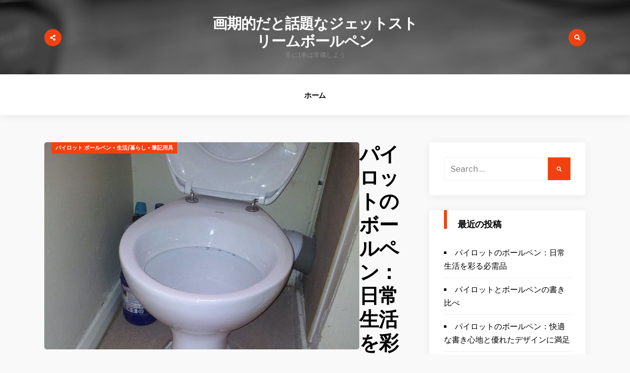

--- FILE ---
content_type: text/html; charset=UTF-8
request_url: https://maltavacaciones.com/tag/rabat/
body_size: 5917
content:
<!DOCTYPE html>
<html lang="ja">

<head>
<meta charset="UTF-8">
<meta name="viewport" content="width=device-width, initial-scale=1">
<link rel="profile" href="http://gmpg.org/xfn/11">
<link rel="pingback" href="https://maltavacaciones.com/xmlrpc.php">

<title>画期的だと話題なジェットストリームボールペン &#8211; 常に1本は常備しよう</title>
<link rel='dns-prefetch' href='//fonts.googleapis.com' />
<link rel='dns-prefetch' href='//s.w.org' />
<link rel="alternate" type="application/rss+xml" title="画期的だと話題なジェットストリームボールペン &raquo; フィード" href="https://maltavacaciones.com/?feed=rss2" />
<link rel="alternate" type="application/rss+xml" title="画期的だと話題なジェットストリームボールペン &raquo; コメントフィード" href="https://maltavacaciones.com/?feed=comments-rss2" />
		<script type="text/javascript">
			window._wpemojiSettings = {"baseUrl":"https:\/\/s.w.org\/images\/core\/emoji\/2.2.1\/72x72\/","ext":".png","svgUrl":"https:\/\/s.w.org\/images\/core\/emoji\/2.2.1\/svg\/","svgExt":".svg","source":{"concatemoji":"https:\/\/maltavacaciones.com\/wp-includes\/js\/wp-emoji-release.min.js?ver=4.7.3"}};
			!function(a,b,c){function d(a){var b,c,d,e,f=String.fromCharCode;if(!k||!k.fillText)return!1;switch(k.clearRect(0,0,j.width,j.height),k.textBaseline="top",k.font="600 32px Arial",a){case"flag":return k.fillText(f(55356,56826,55356,56819),0,0),!(j.toDataURL().length<3e3)&&(k.clearRect(0,0,j.width,j.height),k.fillText(f(55356,57331,65039,8205,55356,57096),0,0),b=j.toDataURL(),k.clearRect(0,0,j.width,j.height),k.fillText(f(55356,57331,55356,57096),0,0),c=j.toDataURL(),b!==c);case"emoji4":return k.fillText(f(55357,56425,55356,57341,8205,55357,56507),0,0),d=j.toDataURL(),k.clearRect(0,0,j.width,j.height),k.fillText(f(55357,56425,55356,57341,55357,56507),0,0),e=j.toDataURL(),d!==e}return!1}function e(a){var c=b.createElement("script");c.src=a,c.defer=c.type="text/javascript",b.getElementsByTagName("head")[0].appendChild(c)}var f,g,h,i,j=b.createElement("canvas"),k=j.getContext&&j.getContext("2d");for(i=Array("flag","emoji4"),c.supports={everything:!0,everythingExceptFlag:!0},h=0;h<i.length;h++)c.supports[i[h]]=d(i[h]),c.supports.everything=c.supports.everything&&c.supports[i[h]],"flag"!==i[h]&&(c.supports.everythingExceptFlag=c.supports.everythingExceptFlag&&c.supports[i[h]]);c.supports.everythingExceptFlag=c.supports.everythingExceptFlag&&!c.supports.flag,c.DOMReady=!1,c.readyCallback=function(){c.DOMReady=!0},c.supports.everything||(g=function(){c.readyCallback()},b.addEventListener?(b.addEventListener("DOMContentLoaded",g,!1),a.addEventListener("load",g,!1)):(a.attachEvent("onload",g),b.attachEvent("onreadystatechange",function(){"complete"===b.readyState&&c.readyCallback()})),f=c.source||{},f.concatemoji?e(f.concatemoji):f.wpemoji&&f.twemoji&&(e(f.twemoji),e(f.wpemoji)))}(window,document,window._wpemojiSettings);
		</script>
		<style type="text/css">
img.wp-smiley,
img.emoji {
	display: inline !important;
	border: none !important;
	box-shadow: none !important;
	height: 1em !important;
	width: 1em !important;
	margin: 0 .07em !important;
	vertical-align: -0.1em !important;
	background: none !important;
	padding: 0 !important;
}
</style>
<link rel='stylesheet' id='versal-style-css'  href='https://maltavacaciones.com/wp-content/themes/versal/style.css?ver=4.7.3' type='text/css' media='all' />
<link rel='stylesheet' id='fontawesome-css'  href='https://maltavacaciones.com/wp-content/themes/versal/styles/fontawesome-all.css?ver=4.7.3' type='text/css' media='all' />
<link rel='stylesheet' id='versal-mobile-css'  href='https://maltavacaciones.com/wp-content/themes/versal/style-mobile.css?ver=4.7.3' type='text/css' media='all' />
<link rel='stylesheet' id='versal-fonts-css'  href='//fonts.googleapis.com/css?family=Libre+Franklin%3A400%2C400i%2C700%7CPoppins%3A400%2C600%2C700%2C800%26subset%3Dcyrillic%2Ccyrillic-ext%2Cgreek%2Cgreek-ext%2Clatin-ext%2Cvietnamese&#038;ver=1.0.0' type='text/css' media='all' />
<script type='text/javascript' src='https://maltavacaciones.com/wp-includes/js/jquery/jquery.js?ver=1.12.4'></script>
<script type='text/javascript' src='https://maltavacaciones.com/wp-includes/js/jquery/jquery-migrate.min.js?ver=1.4.1'></script>
<link rel='https://api.w.org/' href='https://maltavacaciones.com/?rest_route=/' />
<link rel="EditURI" type="application/rsd+xml" title="RSD" href="https://maltavacaciones.com/xmlrpc.php?rsd" />
<link rel="wlwmanifest" type="application/wlwmanifest+xml" href="https://maltavacaciones.com/wp-includes/wlwmanifest.xml" /> 
<meta name="generator" content="WordPress 4.7.3" />
      <!--Customizer CSS--> 
      <style type="text/css">
	  
	  
           	  
            
		   
		    
		   
		   
            
      </style> 
      <!--/Customizer CSS-->
      		<style type="text/css">.recentcomments a{display:inline !important;padding:0 !important;margin:0 !important;}</style>
		</head>

     
<body class="home blog">

<div id="curtain" class="tranz">

	<div class="container">

		<ul class="social-menu">








</ul>
<form class="searchform" role="search" method="get" class="search-form" action="https://maltavacaciones.com/">
	<label for="search-form-6976f5c8a6a52"><span class="screen-reader-text">Search for:</span></label>
	<input type="search" id="search-form-6976f5c8a6a52"  class="s rad p-border" placeholder="Search &hellip;" value="" name="s" />
	<button type="submit" class="searchSubmit ribbon"><i class="fas fa-search"></i></button>
</form>    
    </div>
    
    <a class='curtainclose rad' href="#" ><i class="far fa-times-circle"></i></a>
    
</div>

<div class="postbar ">
        
    <div id="header" class="clearfix" itemscope itemtype="http://schema.org/WPHeader">
    
    	<div class="head-bg-image"><img src="https://maltavacaciones.com/wp-content/uploads/2023/03/literature-and-art-g48f8f578a_1920.jpg" height="1280" width="1920" alt="" /></div>
    
        <div class="container">
            
            <div id="titles">
                                                    		<h1 class="site-title"><a href="https://maltavacaciones.com/">画期的だと話題なジェットストリームボールペン</a></h1>
    					<p class="site-description site-tagline">常に1本は常備しよう</p>
					            </div><!-- end #titles  -->
        
        	<a class="searchOpen share-icon" href="#" ><i class="fas fa-share-alt"></i></a>
        
        	<a class="searchOpen" href="#" ><i class="fas fa-search"></i></a>
              
        </div><!-- end .container  -->
    
    	<a id="navtrigger" class="rad ribbon" href="#"><i class="fa fa-bars"></i></a>
    
    </div><!-- end #header  -->
    
    <nav id="navigation" class="wpm_boxshadow ghost" itemscope itemtype="http://schema.org/SiteNavigationElement"> 
    
        <div id="default-nav" class="nav"><ul><li class="current_page_item"><a href="https://maltavacaciones.com/">ホーム</a></li></ul></div>        
    </nav><!-- end #navigation  -->
    
	<div class="wrapper">
<div class="container_alt">

    
    
<div id="core">

	<div id="content" class="eightcol first">
            
          <div class="blogger">
          
			            	<div class="item blog-item-big tranz p-border post-151 post type-post status-publish format-standard has-post-thumbnail hentry category-8 category-2 category-7 tag-5">
  				
                    
	<p class="meta cat tranz ribbon">
		<a href="https://maltavacaciones.com/?cat=8" rel="category">パイロット ボールペン</a> &bull; <a href="https://maltavacaciones.com/?cat=2" rel="category">生活/暮らし</a> &bull; <a href="https://maltavacaciones.com/?cat=7" rel="category">筆記用具</a>    </p>
         
                <div class="entryhead">
                    
                   	                
                	<div class="icon-rating tranz">
            
                    	                    
                    </div>
    
					                    
                        <div class="imgwrap">
							
                            <a href="https://maltavacaciones.com/?p=151">
                                <img width="640" height="421" src="https://maltavacaciones.com/wp-content/uploads/2023/07/8871187827_d94586579e_k-640x421.jpg" class="tranz standard grayscale grayscale-fade wp-post-image" alt="" />                            </a>
                            
                                                    
                        </div>
    
                     
                
                </div><!-- end .entryhead -->
    
            	<div class="item_inn tranz p-border">
        
                    <h2 class="posttitle"><a class="link link--forsure" href="https://maltavacaciones.com/?p=151">パイロットのボールペン：日常生活を彩る必需品</a></h2>
                    
                        
	<p class="meta author tranz"> 
        <img alt='' src='https://secure.gravatar.com/avatar/3d646e7cde3f0df76123f0e986f7a820?s=22&#038;d=mm&#038;r=g' srcset='https://secure.gravatar.com/avatar/3d646e7cde3f0df76123f0e986f7a820?s=44&amp;d=mm&amp;r=g 2x' class='avatar avatar-22 photo' height='22' width='22' /><span>by: <a href="https://maltavacaciones.com/?author=1" title="Ferdinando の投稿" rel="author">Ferdinando</a></span>    </p>
    
        
	<p class="meta date tranz post-date"> 
        <i class="fas fa-clock"></i> 2023年8月24日    </p>
                        
                    <div class="clearfix"></div>
                    
					<div class="wpm_excerpt clearfix"><p>我が家の生活に欠かせないアイテムと言えば、パイロット &hellip;</p>
</div>                
                </div><!-- end .item_inn -->
        
            </div>          	<div class="item blog-item tranz p-border post-148 post type-post status-publish format-standard has-post-thumbnail hentry category-8 category-2 category-7 tag-5">
  				
                    
	<p class="meta cat tranz ribbon">
		<a href="https://maltavacaciones.com/?cat=8" rel="category">パイロット ボールペン</a> &bull; <a href="https://maltavacaciones.com/?cat=2" rel="category">生活/暮らし</a> &bull; <a href="https://maltavacaciones.com/?cat=7" rel="category">筆記用具</a>    </p>
         
                <div class="entryhead">
                    
                   	                
                	<div class="icon-rating tranz">
            
                    	                    
                    </div>
    
					                    
                        <div class="imgwrap">
							
                            <a href="https://maltavacaciones.com/?p=148">
                                <img width="335" height="200" src="https://maltavacaciones.com/wp-content/uploads/2023/07/6168421635_aff01bbc60_c-335x200.jpg" class="tranz standard grayscale grayscale-fade wp-post-image" alt="" />                            </a>
                            
                                                    
                        </div>
    
                     
                
                </div><!-- end .entryhead -->
    
            	<div class="item_inn tranz p-border">
        
                    <h2 class="posttitle"><a class="link link--forsure" href="https://maltavacaciones.com/?p=148">パイロットとボールペンの書き比べ</a></h2>
                    
                        
	<p class="meta author tranz"> 
        <img alt='' src='https://secure.gravatar.com/avatar/3d646e7cde3f0df76123f0e986f7a820?s=22&#038;d=mm&#038;r=g' srcset='https://secure.gravatar.com/avatar/3d646e7cde3f0df76123f0e986f7a820?s=44&amp;d=mm&amp;r=g 2x' class='avatar avatar-22 photo' height='22' width='22' /><span>by: <a href="https://maltavacaciones.com/?author=1" title="Ferdinando の投稿" rel="author">Ferdinando</a></span>    </p>
    
        
	<p class="meta date tranz post-date"> 
        <i class="fas fa-clock"></i> 2023年8月21日    </p>
                        
                    <div class="clearfix"></div>
                    
					<div class="wpm_excerpt clearfix"><p>パイロットとボールペンは、私たちの生活に欠かせない書 &hellip;</p>
</div>                
                </div><!-- end .item_inn -->
        
            </div>          	<div class="item blog-item tranz p-border post-144 post type-post status-publish format-standard has-post-thumbnail hentry category-8 category-2 category-7 tag-5">
  				
                    
	<p class="meta cat tranz ribbon">
		<a href="https://maltavacaciones.com/?cat=8" rel="category">パイロット ボールペン</a> &bull; <a href="https://maltavacaciones.com/?cat=2" rel="category">生活/暮らし</a> &bull; <a href="https://maltavacaciones.com/?cat=7" rel="category">筆記用具</a>    </p>
         
                <div class="entryhead">
                    
                   	                
                	<div class="icon-rating tranz">
            
                    	                    
                    </div>
    
					                    
                        <div class="imgwrap">
							
                            <a href="https://maltavacaciones.com/?p=144">
                                <img width="335" height="200" src="https://maltavacaciones.com/wp-content/uploads/2023/07/13634309933_c6e3849170_k-335x200.jpg" class="tranz standard grayscale grayscale-fade wp-post-image" alt="" />                            </a>
                            
                                                    
                        </div>
    
                     
                
                </div><!-- end .entryhead -->
    
            	<div class="item_inn tranz p-border">
        
                    <h2 class="posttitle"><a class="link link--forsure" href="https://maltavacaciones.com/?p=144">パイロットのボールペン：快適な書き心地と優れたデザインに満足</a></h2>
                    
                        
	<p class="meta author tranz"> 
        <img alt='' src='https://secure.gravatar.com/avatar/3d646e7cde3f0df76123f0e986f7a820?s=22&#038;d=mm&#038;r=g' srcset='https://secure.gravatar.com/avatar/3d646e7cde3f0df76123f0e986f7a820?s=44&amp;d=mm&amp;r=g 2x' class='avatar avatar-22 photo' height='22' width='22' /><span>by: <a href="https://maltavacaciones.com/?author=1" title="Ferdinando の投稿" rel="author">Ferdinando</a></span>    </p>
    
        
	<p class="meta date tranz post-date"> 
        <i class="fas fa-clock"></i> 2023年8月18日    </p>
                        
                    <div class="clearfix"></div>
                    
					<div class="wpm_excerpt clearfix"><p>最近、私はパイロット社のボールペンを使っていることに &hellip;</p>
</div>                
                </div><!-- end .item_inn -->
        
            </div>          	<div class="item blog-item tranz p-border post-141 post type-post status-publish format-standard has-post-thumbnail hentry category-8 category-2 category-7 tag-5">
  				
                    
	<p class="meta cat tranz ribbon">
		<a href="https://maltavacaciones.com/?cat=8" rel="category">パイロット ボールペン</a> &bull; <a href="https://maltavacaciones.com/?cat=2" rel="category">生活/暮らし</a> &bull; <a href="https://maltavacaciones.com/?cat=7" rel="category">筆記用具</a>    </p>
         
                <div class="entryhead">
                    
                   	                
                	<div class="icon-rating tranz">
            
                    	                    
                    </div>
    
					                    
                        <div class="imgwrap">
							
                            <a href="https://maltavacaciones.com/?p=141">
                                <img width="335" height="200" src="https://maltavacaciones.com/wp-content/uploads/2023/07/8011148824_e718ed6522_o-335x200.jpg" class="tranz standard grayscale grayscale-fade wp-post-image" alt="" />                            </a>
                            
                                                    
                        </div>
    
                     
                
                </div><!-- end .entryhead -->
    
            	<div class="item_inn tranz p-border">
        
                    <h2 class="posttitle"><a class="link link--forsure" href="https://maltavacaciones.com/?p=141">パイロットとボールペン：書く道具の魅力と使い分け</a></h2>
                    
                        
	<p class="meta author tranz"> 
        <img alt='' src='https://secure.gravatar.com/avatar/3d646e7cde3f0df76123f0e986f7a820?s=22&#038;d=mm&#038;r=g' srcset='https://secure.gravatar.com/avatar/3d646e7cde3f0df76123f0e986f7a820?s=44&amp;d=mm&amp;r=g 2x' class='avatar avatar-22 photo' height='22' width='22' /><span>by: <a href="https://maltavacaciones.com/?author=1" title="Ferdinando の投稿" rel="author">Ferdinando</a></span>    </p>
    
        
	<p class="meta date tranz post-date"> 
        <i class="fas fa-clock"></i> 2023年8月15日    </p>
                        
                    <div class="clearfix"></div>
                    
					<div class="wpm_excerpt clearfix"><p>パイロットとボールペンは、生活において重要な道具の一 &hellip;</p>
</div>                
                </div><!-- end .item_inn -->
        
            </div>          	<div class="item blog-item tranz p-border post-137 post type-post status-publish format-standard has-post-thumbnail hentry category-8 category-2 category-7 tag-5">
  				
                    
	<p class="meta cat tranz ribbon">
		<a href="https://maltavacaciones.com/?cat=8" rel="category">パイロット ボールペン</a> &bull; <a href="https://maltavacaciones.com/?cat=2" rel="category">生活/暮らし</a> &bull; <a href="https://maltavacaciones.com/?cat=7" rel="category">筆記用具</a>    </p>
         
                <div class="entryhead">
                    
                   	                
                	<div class="icon-rating tranz">
            
                    	                    
                    </div>
    
					                    
                        <div class="imgwrap">
							
                            <a href="https://maltavacaciones.com/?p=137">
                                <img width="335" height="200" src="https://maltavacaciones.com/wp-content/uploads/2023/07/49690054916_eb500b2f7b_c-335x200.jpg" class="tranz standard grayscale grayscale-fade wp-post-image" alt="" />                            </a>
                            
                                                    
                        </div>
    
                     
                
                </div><!-- end .entryhead -->
    
            	<div class="item_inn tranz p-border">
        
                    <h2 class="posttitle"><a class="link link--forsure" href="https://maltavacaciones.com/?p=137">パイロットとボールペン：生活を彩る便利な筆記具</a></h2>
                    
                        
	<p class="meta author tranz"> 
        <img alt='' src='https://secure.gravatar.com/avatar/3d646e7cde3f0df76123f0e986f7a820?s=22&#038;d=mm&#038;r=g' srcset='https://secure.gravatar.com/avatar/3d646e7cde3f0df76123f0e986f7a820?s=44&amp;d=mm&amp;r=g 2x' class='avatar avatar-22 photo' height='22' width='22' /><span>by: <a href="https://maltavacaciones.com/?author=1" title="Ferdinando の投稿" rel="author">Ferdinando</a></span>    </p>
    
        
	<p class="meta date tranz post-date"> 
        <i class="fas fa-clock"></i> 2023年8月12日    </p>
                        
                    <div class="clearfix"></div>
                    
					<div class="wpm_excerpt clearfix"><p>パイロットとボールペンは私たちの生活に欠かせないアイ &hellip;</p>
</div>                
                </div><!-- end .item_inn -->
        
            </div>          	<div class="item blog-item tranz p-border post-134 post type-post status-publish format-standard has-post-thumbnail hentry category-8 category-2 category-7 tag-5">
  				
                    
	<p class="meta cat tranz ribbon">
		<a href="https://maltavacaciones.com/?cat=8" rel="category">パイロット ボールペン</a> &bull; <a href="https://maltavacaciones.com/?cat=2" rel="category">生活/暮らし</a> &bull; <a href="https://maltavacaciones.com/?cat=7" rel="category">筆記用具</a>    </p>
         
                <div class="entryhead">
                    
                   	                
                	<div class="icon-rating tranz">
            
                    	                    
                    </div>
    
					                    
                        <div class="imgwrap">
							
                            <a href="https://maltavacaciones.com/?p=134">
                                <img width="335" height="200" src="https://maltavacaciones.com/wp-content/uploads/2023/07/9098200971_cc410f7f5b_o-335x200.jpg" class="tranz standard grayscale grayscale-fade wp-post-image" alt="" />                            </a>
                            
                                                    
                        </div>
    
                     
                
                </div><!-- end .entryhead -->
    
            	<div class="item_inn tranz p-border">
        
                    <h2 class="posttitle"><a class="link link--forsure" href="https://maltavacaciones.com/?p=134">パイロットのボールペン：書く喜びを実感する頼れる相棒</a></h2>
                    
                        
	<p class="meta author tranz"> 
        <img alt='' src='https://secure.gravatar.com/avatar/3d646e7cde3f0df76123f0e986f7a820?s=22&#038;d=mm&#038;r=g' srcset='https://secure.gravatar.com/avatar/3d646e7cde3f0df76123f0e986f7a820?s=44&amp;d=mm&amp;r=g 2x' class='avatar avatar-22 photo' height='22' width='22' /><span>by: <a href="https://maltavacaciones.com/?author=1" title="Ferdinando の投稿" rel="author">Ferdinando</a></span>    </p>
    
        
	<p class="meta date tranz post-date"> 
        <i class="fas fa-clock"></i> 2023年8月9日    </p>
                        
                    <div class="clearfix"></div>
                    
					<div class="wpm_excerpt clearfix"><p>パイロットは、書くことが好きな人にとっては欠かせない &hellip;</p>
</div>                
                </div><!-- end .item_inn -->
        
            </div>          	<div class="item blog-item tranz p-border post-130 post type-post status-publish format-standard has-post-thumbnail hentry category-8 category-2 category-7 tag-5">
  				
                    
	<p class="meta cat tranz ribbon">
		<a href="https://maltavacaciones.com/?cat=8" rel="category">パイロット ボールペン</a> &bull; <a href="https://maltavacaciones.com/?cat=2" rel="category">生活/暮らし</a> &bull; <a href="https://maltavacaciones.com/?cat=7" rel="category">筆記用具</a>    </p>
         
                <div class="entryhead">
                    
                   	                
                	<div class="icon-rating tranz">
            
                    	                    
                    </div>
    
					                    
                        <div class="imgwrap">
							
                            <a href="https://maltavacaciones.com/?p=130">
                                <img width="335" height="200" src="https://maltavacaciones.com/wp-content/uploads/2023/07/9424153815_f6588faa4a_z-335x200.jpg" class="tranz standard grayscale grayscale-fade wp-post-image" alt="" />                            </a>
                            
                                                    
                        </div>
    
                     
                
                </div><!-- end .entryhead -->
    
            	<div class="item_inn tranz p-border">
        
                    <h2 class="posttitle"><a class="link link--forsure" href="https://maltavacaciones.com/?p=130">優れた書き心地と耐久性、パイロット社のボールペンはおすすめ！</a></h2>
                    
                        
	<p class="meta author tranz"> 
        <img alt='' src='https://secure.gravatar.com/avatar/3d646e7cde3f0df76123f0e986f7a820?s=22&#038;d=mm&#038;r=g' srcset='https://secure.gravatar.com/avatar/3d646e7cde3f0df76123f0e986f7a820?s=44&amp;d=mm&amp;r=g 2x' class='avatar avatar-22 photo' height='22' width='22' /><span>by: <a href="https://maltavacaciones.com/?author=1" title="Ferdinando の投稿" rel="author">Ferdinando</a></span>    </p>
    
        
	<p class="meta date tranz post-date"> 
        <i class="fas fa-clock"></i> 2023年8月6日    </p>
                        
                    <div class="clearfix"></div>
                    
					<div class="wpm_excerpt clearfix"><p>私は以前、パイロット社のボールペンを使用していました &hellip;</p>
</div>                
                </div><!-- end .item_inn -->
        
            </div>          	<div class="item blog-item tranz p-border post-127 post type-post status-publish format-standard has-post-thumbnail hentry category-8 category-2 category-7 tag-5">
  				
                    
	<p class="meta cat tranz ribbon">
		<a href="https://maltavacaciones.com/?cat=8" rel="category">パイロット ボールペン</a> &bull; <a href="https://maltavacaciones.com/?cat=2" rel="category">生活/暮らし</a> &bull; <a href="https://maltavacaciones.com/?cat=7" rel="category">筆記用具</a>    </p>
         
                <div class="entryhead">
                    
                   	                
                	<div class="icon-rating tranz">
            
                    	                    
                    </div>
    
					                    
                        <div class="imgwrap">
							
                            <a href="https://maltavacaciones.com/?p=127">
                                <img width="335" height="200" src="https://maltavacaciones.com/wp-content/uploads/2023/07/6412130989_36ea0b82e2_k-335x200.jpg" class="tranz standard grayscale grayscale-fade wp-post-image" alt="" />                            </a>
                            
                                                    
                        </div>
    
                     
                
                </div><!-- end .entryhead -->
    
            	<div class="item_inn tranz p-border">
        
                    <h2 class="posttitle"><a class="link link--forsure" href="https://maltavacaciones.com/?p=127">パイロットとボールペン：使い勝手と書き心地で魅力が異なる筆記具</a></h2>
                    
                        
	<p class="meta author tranz"> 
        <img alt='' src='https://secure.gravatar.com/avatar/3d646e7cde3f0df76123f0e986f7a820?s=22&#038;d=mm&#038;r=g' srcset='https://secure.gravatar.com/avatar/3d646e7cde3f0df76123f0e986f7a820?s=44&amp;d=mm&amp;r=g 2x' class='avatar avatar-22 photo' height='22' width='22' /><span>by: <a href="https://maltavacaciones.com/?author=1" title="Ferdinando の投稿" rel="author">Ferdinando</a></span>    </p>
    
        
	<p class="meta date tranz post-date"> 
        <i class="fas fa-clock"></i> 2023年8月3日    </p>
                        
                    <div class="clearfix"></div>
                    
					<div class="wpm_excerpt clearfix"><p>パイロットとボールペンは、私たちの日常生活に欠かせな &hellip;</p>
</div>                
                </div><!-- end .item_inn -->
        
            </div>          	<div class="item blog-item tranz p-border post-123 post type-post status-publish format-standard has-post-thumbnail hentry category-6 category-2 category-7 tag-5">
  				
                    
	<p class="meta cat tranz ribbon">
		<a href="https://maltavacaciones.com/?cat=6" rel="category">フリクション</a> &bull; <a href="https://maltavacaciones.com/?cat=2" rel="category">生活/暮らし</a> &bull; <a href="https://maltavacaciones.com/?cat=7" rel="category">筆記用具</a>    </p>
         
                <div class="entryhead">
                    
                   	                
                	<div class="icon-rating tranz">
            
                    	                    
                    </div>
    
					                    
                        <div class="imgwrap">
							
                            <a href="https://maltavacaciones.com/?p=123">
                                <img width="335" height="200" src="https://maltavacaciones.com/wp-content/uploads/2023/06/5229537506_288c643b93_k-335x200.jpg" class="tranz standard grayscale grayscale-fade wp-post-image" alt="" />                            </a>
                            
                                                    
                        </div>
    
                     
                
                </div><!-- end .entryhead -->
    
            	<div class="item_inn tranz p-border">
        
                    <h2 class="posttitle"><a class="link link--forsure" href="https://maltavacaciones.com/?p=123">フリクションボールペンを行うためのポイント</a></h2>
                    
                        
	<p class="meta author tranz"> 
        <img alt='' src='https://secure.gravatar.com/avatar/3d646e7cde3f0df76123f0e986f7a820?s=22&#038;d=mm&#038;r=g' srcset='https://secure.gravatar.com/avatar/3d646e7cde3f0df76123f0e986f7a820?s=44&amp;d=mm&amp;r=g 2x' class='avatar avatar-22 photo' height='22' width='22' /><span>by: <a href="https://maltavacaciones.com/?author=1" title="Ferdinando の投稿" rel="author">Ferdinando</a></span>    </p>
    
        
	<p class="meta date tranz post-date"> 
        <i class="fas fa-clock"></i> 2023年7月24日    </p>
                        
                    <div class="clearfix"></div>
                    
					<div class="wpm_excerpt clearfix"><p>フリクションボールペンで近年ではライティングツールと &hellip;</p>
</div>                
                </div><!-- end .item_inn -->
        
            </div>          	<div class="item blog-item tranz p-border post-120 post type-post status-publish format-standard has-post-thumbnail hentry category-6 category-2 category-7 tag-5">
  				
                    
	<p class="meta cat tranz ribbon">
		<a href="https://maltavacaciones.com/?cat=6" rel="category">フリクション</a> &bull; <a href="https://maltavacaciones.com/?cat=2" rel="category">生活/暮らし</a> &bull; <a href="https://maltavacaciones.com/?cat=7" rel="category">筆記用具</a>    </p>
         
                <div class="entryhead">
                    
                   	                
                	<div class="icon-rating tranz">
            
                    	                    
                    </div>
    
					                    
                        <div class="imgwrap">
							
                            <a href="https://maltavacaciones.com/?p=120">
                                <img width="335" height="200" src="https://maltavacaciones.com/wp-content/uploads/2023/06/6917779986_30d991416a_k-335x200.jpg" class="tranz standard grayscale grayscale-fade wp-post-image" alt="" />                            </a>
                            
                                                    
                        </div>
    
                     
                
                </div><!-- end .entryhead -->
    
            	<div class="item_inn tranz p-border">
        
                    <h2 class="posttitle"><a class="link link--forsure" href="https://maltavacaciones.com/?p=120">フリクションペンの構造と注意点</a></h2>
                    
                        
	<p class="meta author tranz"> 
        <img alt='' src='https://secure.gravatar.com/avatar/3d646e7cde3f0df76123f0e986f7a820?s=22&#038;d=mm&#038;r=g' srcset='https://secure.gravatar.com/avatar/3d646e7cde3f0df76123f0e986f7a820?s=44&amp;d=mm&amp;r=g 2x' class='avatar avatar-22 photo' height='22' width='22' /><span>by: <a href="https://maltavacaciones.com/?author=1" title="Ferdinando の投稿" rel="author">Ferdinando</a></span>    </p>
    
        
	<p class="meta date tranz post-date"> 
        <i class="fas fa-clock"></i> 2023年7月21日    </p>
                        
                    <div class="clearfix"></div>
                    
					<div class="wpm_excerpt clearfix"><p>フリクションペンが人気ですが、この商品は使い方を間違 &hellip;</p>
</div>                
                </div><!-- end .item_inn -->
        
            </div>                    
          </div><!-- end blogger -->
          
          <div class="clearfix"></div>

          <div class="pagination">
	<nav class="navigation pagination" role="navigation">
		<h2 class="screen-reader-text">投稿ナビゲーション</h2>
		<div class="nav-links"><span class='page-numbers current'>1</span>
<a class='page-numbers' href='https://maltavacaciones.com/tag/rabat/?paged=2'>2</a>
<span class="page-numbers dots">&hellip;</span>
<a class='page-numbers' href='https://maltavacaciones.com/tag/rabat/?paged=5'>5</a>
<a class="next page-numbers" href="https://maltavacaciones.com/tag/rabat/?paged=2">次へ</a></div>
	</nav></div>

                         
    
    </div><!-- end #content -->
    
    
    
	<div id="sidebar"  class="fourcol woocommerce p-border">
    
    	        
            <div class="widgetable p-border">
    
                <div class="sidele ghost">
<form class="searchform" role="search" method="get" class="search-form" action="https://maltavacaciones.com/">
	<label for="search-form-6976f5c8b14da"><span class="screen-reader-text">Search for:</span></label>
	<input type="search" id="search-form-6976f5c8b14da"  class="s rad p-border" placeholder="Search &hellip;" value="" name="s" />
	<button type="submit" class="searchSubmit ribbon"><i class="fas fa-search"></i></button>
</form></div>		<div class="sidele ghost">		<h2 class="widget">最近の投稿</h2>		<ul>
					<li>
				<a href="https://maltavacaciones.com/?p=151">パイロットのボールペン：日常生活を彩る必需品</a>
						</li>
					<li>
				<a href="https://maltavacaciones.com/?p=148">パイロットとボールペンの書き比べ</a>
						</li>
					<li>
				<a href="https://maltavacaciones.com/?p=144">パイロットのボールペン：快適な書き心地と優れたデザインに満足</a>
						</li>
					<li>
				<a href="https://maltavacaciones.com/?p=141">パイロットとボールペン：書く道具の魅力と使い分け</a>
						</li>
					<li>
				<a href="https://maltavacaciones.com/?p=137">パイロットとボールペン：生活を彩る便利な筆記具</a>
						</li>
				</ul>
		</div>		<div class="sidele ghost"><h2 class="widget">最近のコメント</h2><ul id="recentcomments"></ul></div><div class="sidele ghost"><h2 class="widget">アーカイブ</h2>		<ul>
			<li><a href='https://maltavacaciones.com/?m=202308'>2023年8月</a></li>
	<li><a href='https://maltavacaciones.com/?m=202307'>2023年7月</a></li>
	<li><a href='https://maltavacaciones.com/?m=202306'>2023年6月</a></li>
	<li><a href='https://maltavacaciones.com/?m=202305'>2023年5月</a></li>
	<li><a href='https://maltavacaciones.com/?m=202304'>2023年4月</a></li>
	<li><a href='https://maltavacaciones.com/?m=202303'>2023年3月</a></li>
		</ul>
		</div><div class="sidele ghost"><h2 class="widget">カテゴリー</h2>		<ul>
	<li class="cat-item cat-item-4"><a href="https://maltavacaciones.com/?cat=4" >ジェットストリーム</a>
</li>
	<li class="cat-item cat-item-8"><a href="https://maltavacaciones.com/?cat=8" >パイロット ボールペン</a>
</li>
	<li class="cat-item cat-item-6"><a href="https://maltavacaciones.com/?cat=6" >フリクション</a>
</li>
	<li class="cat-item cat-item-3"><a href="https://maltavacaciones.com/?cat=3" >名入れ</a>
</li>
	<li class="cat-item cat-item-2"><a href="https://maltavacaciones.com/?cat=2" >生活/暮らし</a>
</li>
	<li class="cat-item cat-item-7"><a href="https://maltavacaciones.com/?cat=7" >筆記用具</a>
</li>
		</ul>
</div><div class="sidele ghost"><h2 class="widget">メタ情報</h2>			<ul>
						<li><a href="https://maltavacaciones.com/wp-login.php">ログイン</a></li>
			<li><a href="https://maltavacaciones.com/?feed=rss2">投稿の <abbr title="Really Simple Syndication">RSS</abbr></a></li>
			<li><a href="https://maltavacaciones.com/?feed=comments-rss2">コメントの <abbr title="Really Simple Syndication">RSS</abbr></a></li>
			<li><a href="https://ja.wordpress.org/" title="Powered by WordPress, state-of-the-art semantic personal publishing platform.">WordPress.org</a></li>			</ul>
			</div>            
            </div>
            
		        
    	        
    </div><!-- #sidebar -->     
	<div class="clearfix"></div>
    
</div><!-- end #core -->
	


    </div><!-- /.container -->
    
        <div class="footer-icons ghost p-border"><ul class="social-menu">








</ul></div>
    
        <div id="footer">
        
            <div class="container woocommerce"> 
            
                
       	        
        
                
        
                
        
                        
            </div>
                <div class="clearfix"></div>
                
            <div id="copyright">
                
                <div class="container">
                    
                                        
                    <div id="footer-text" class="site-info">
                        
	<span class="credit-link">
		Powered by <a href="https://wordpress.org" title="WordPress">WordPress</a> and <a href="http://vergo.me/" title="Versal Magazine Theme">Versal</a>.	</span>

	                    </div><!-- .site-info -->
                          
                </div> 
            
            </div>
                
        </div><!-- /#footer  -->
        
    </div><!-- /.wrapper  -->

</div><!-- /.postbar  -->


    
<div class="scrollTo_top rad ribbon" style="display: block">

    <a title="Scroll To Top" class="rad" href="#">
    
    	<i class="fa fa-chevron-up"></i> 
        
    </a>
    
</div>

<script type='text/javascript' src='https://maltavacaciones.com/wp-content/themes/versal/js/jquery-scrolltofixed.js?ver=4.7.3'></script>
<script type='text/javascript' src='https://maltavacaciones.com/wp-content/themes/versal/js/ownScript.js?ver=4.7.3'></script>
<script type='text/javascript' src='https://maltavacaciones.com/wp-includes/js/wp-embed.min.js?ver=4.7.3'></script>

</body>
</html>